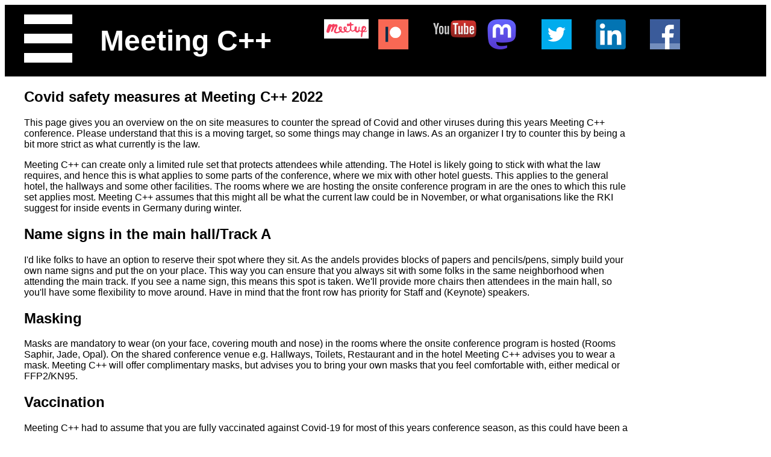

--- FILE ---
content_type: text/html
request_url: https://meetingcpp.com/2022/covidrules.html
body_size: 2459
content:
<!DOCTYPE html>
<html>
<head>
<meta charset="utf-8"/>
<meta name="viewport" content="width=device-width, initial-scale=1" />
  <link rel="stylesheet" type="text/css" href="../css/grid.css" media="all">
  <link rel="stylesheet" type="text/css" href="../css/main.css" media="all">
<script type="text/javascript"> window.document.addEventListener("click", function(event) {var e = window.document.getElementById("menu-btn");
if(e.checked){var isNav=false;
var node = event.target.parentNode;
   while (node != null) {
     if (node.tagName == "NAV") { isNav = true;break;}
     node = node.parentNode;
  }
if(!isNav){ e.checked = false;}}});//*/</script>
<link rel="alternate" type="application/rss+xml" title="RSS Feed" href="https://meetingcpp.com/feed.xml" />
</head>
<body>
<section class="header">
<div class="grid_1fr_3fr_4fr">
<div class="outermenu"><nav class="menu">
   <input class="menu-btn" type="checkbox" id="menu-btn" />
   <label class="menu-icon" for="menu-btn"></label>
    <ul id="menuid2018sdfaerwq">
<li><a href="../meetingcpp/">Meeting C++</a><ul><li><a href="../meetingcpp/Services.html">Services</a></li>
<li><a href="../meetingcpp/news/">News</a></li><li><a href="../meetingcpp/Contact.html">Contact</a></li></ul></li>
<li><a href="../2025/">Conference 2025</a><ul></ul></li>
<li><a href="../2024/">Conference 2024</a><ul>
<li><a href="../2024/Speaker/">Speaker</a></li>
<li><a href="../2024/Talks/">Talks</a></li><li><a href="../2024/Schedule.html">Schedule</a></li><li><a href="../2024/Location.html">Location</a></li></ul></li>
<li><a href="../2023/">Conference 2023</a><ul>
<li><a href="../2023/Speaker/">Speaker</a></li>
<li><a href="../2023/Talks/">Talks</a></li><li><a href="../2023/Schedule.html">Schedule</a></li></ul></li>
<li><a href="../2022/">Conference 2022</a><ul><li><a href="../2022/Ticketshop.html">Ticketshop</a></li><li><a href="../2022/covidrules.html">Covid Rules</a></li>
<li><a href="../2022/Speaker/">Speaker</a></li>
<li><a href="../2022/Talks/">Talks</a></li><li><a href="../2022/Location.html">Location</a></li><li><a href="../2022/Schedule.html">Schedule</a></li></ul></li>
<li><a href="../2021/">Conference 2021</a><ul><li><a href="../2021/Ticketshop.html">Ticketshop</a></li></ul></li>
<li><a href="../2020/">Conference 2020</a><ul><li><a href="../2020/Ticketshop.html">Ticketshop</a></li></ul></li>
<li><a href="../2019/">Conference 2019</a><ul><li><a href="../2019/Schedule.html">Schedule</a></li>
<li><a href="../2019/Talks/">Talks</a></li>
<li><a href="../2019/Speaker/">Speaker</a></li><li><a href="../2019/Location.html">Location</a></li></ul></li>
<li><a href="../2018/">Conference 2018</a><ul><li><a href="../2018/Schedule.html">Schedule</a></li>
<li><a href="../2018/Talks/">Talks</a></li>
<li><a href="../2018/Speaker/">Speaker</a></li><li><a href="../2018/Gallery.html">Gallery</a></li><li><a href="../2018/Location.html">Location</a></li><li><a href="../2018/Workshop.html">Workshopday</a></li></ul></li>
<li><a href="../blog/">Blog</a><ul>
<li><a href="../blog/blogroll/">Blogroll</a></li></ul></li>
<li><a href="../usergroups/">User Groups</a><ul><li><a href="../usergroups/UG Duesseldorf.html">C++ UG D&uuml;sseldorf</a></li></ul></li>
<li><a href="../jobs/">Jobs</a><ul>
<li><a href="../jobs/employerlisting/">Employer Listing</a></li><li><a href="../jobs/Meetingcpp_Recruiting.html">Meeting C++ Recruiting</a></li></ul></li>
<li><a href="../CertifiedLibraries/">Certified Libraries</a></li>
<li><a href="../mentoring/">Mentoring</a></li></ul>
</nav>
</div><div class="logoholder">
<a class="logo" href="../index.html">Meeting C++</a>
</div>
<div class="grid_7">

<div class="gridcenteritem">
<a href="https://www.meetup.com/Meeting-Cpp-online/">
<img class="gridimg" src="../files/meetup.png">
</a></div><div class="gridcenteritem">
<a href="https://www.patreon.com/bePatron?u=3512102">
<img class="gridimg" src="../files/patreon.png">
</a></div><div class="gridcenteritem">
<a href="https://www.youtube.com/c/MeetingCPP">
<img class="gridimg" src="../files/mcpp/yt.png">
</a></div>
<div class="gridcenteritem">
<a rel="me" href="https://mastodon.online/@meetingcpp">
<img class="gridimg" src="../files/mastodon.png">
</a></div>
<div class="gridcenteritem">
<a href="https://twitter.com/meetingcpp">
<img class="gridimg" src="../files/twitter.png">
</a></div>
<div class="gridcenteritem"><a href="https://www.linkedin.com/company/9278410">
<img class="gridimg" src="../files/mcpp/logos/li.png">
</a></div><div class="gridcenteritem"><a href="https://www.facebook.com/MeetingCpp">
<img class="gridimg" src="../files/facebook.png">
</a></div></div>
</section> <section id="section">


</section> <section id="section">

<h1>Covid safety measures at Meeting C++ 2022</h1>
<p>This page gives you an overview on the on site measures to counter the spread of Covid and other viruses during this years Meeting C++ conference. Please understand that this is a moving target, so some things may change in laws. As an organizer I try to counter this by being a bit more strict as what currently is the law.</p>
<p>Meeting C++ can create only a limited rule set that protects attendees while attending. The Hotel is likely going to stick with what the law requires, and hence this is what applies to some parts of the conference, where we mix with other hotel guests. This applies to the general hotel, the hallways and some other facilities. The rooms where we are hosting the onsite conference program in are the ones to which this rule set applies most. Meeting C++ assumes that this might all be what the current law could be in November, or what organisations like the RKI suggest for inside events in Germany during winter.</p>
<h2>Name signs in the main hall/Track A</h2>
<p>I'd like folks to have an option to reserve their spot where they sit. As the andels provides blocks of papers and pencils/pens, simply build your own name signs and put the on your place. This way you can ensure that you always sit with some folks in the same neighborhood when attending the main track. If you see a name sign, this means this spot is taken. We'll provide more chairs then attendees in the main hall, so you'll have some flexibility to move around. Have in mind that the front row has priority for Staff and (Keynote) speakers.</p>
<h2>Masking</h2>
<p>Masks are mandatory to wear (on your face, covering mouth and nose) in the rooms where the onsite conference program is hosted (Rooms Saphir, Jade, Opal). On the shared conference venue e.g. Hallways, Toilets, Restaurant and in the hotel Meeting C++ advises you to wear a mask. Meeting C++ will offer complimentary masks, but advises you to bring your own masks that you feel comfortable with, either medical or FFP2/KN95.</p>
<h2>Vaccination</h2>
<p>Meeting C++ had to assume that you are fully vaccinated against Covid-19 for most of this years conference season, as this could have been a potential measure to check for in this fall. Meeting C++ will not check for this, as it is not required by law. Still, getting the updated vaccine is a good idea for your conference visit.</p>
<h2>Attending</h2>
<p>By attending Meeting C++ onsite, you confirm that you are not having Covid or flu like symptoms and have not tested positive for COVID-19 in the last week. Folks that do display symptoms will be politely asked to follow the conference via the online part.</p>
</section> <section id="section">


</section><div class="footer">
<center><p>Copyright Meetingcpp GmbH 2025 <a href="https://meetingcpp.com/Imprint.html">Imprint</a><a href="https://meetingcpp.com/PrivacyPolicy.html">Privacy Policy</a></p></center></div>
</body>
</html>

--- FILE ---
content_type: text/css
request_url: https://meetingcpp.com/css/grid.css
body_size: 291
content:
:root{
  --item-margin: 0.5em;
}

.grid_img {
  display: block;
  width: auto;
  height: auto;
  max-width: 100%;
  max-height: 100%;
  margin: auto;
}

.grid_200{
  display:grid;
justify-content: center;
  grid-template-columns: repeat(auto-fit, minmax(200px,1fr));
  list-style: none;
  grid-gap:2em;
}

.grid_200 ul li{
justify-content: center;
  list-style: none;
}
.grid_200 li{
  list-style: none;
}
.grid_200 div{
}
.grid_300{
  display:grid;
  grid-template-columns: repeat(auto-fit, minmax(300px,1fr));
  list-style: none;
  grid-gap: 10px;
}

.grid_300 ul li{
flex-direction: column;
justify-content: center;
  list-style: none;
grid-gap:2em;
}
.grid_300 li{
margin: var(--item-margin);
  list-style: none;
}
.grid_300 div{
margin: var(--item-margin);
}

.colitem_span2{
grid-column: auto / span 2;
}

@media (max-width:1400px) {
.colitem_span2{
grid-column:  auto;
}
}


.griditem{
margin:1em;
}

.gridleftitem{
margin-right:1em;
}

.gridrightitem{
margin-left:1em;
}

.gridcenteritem{
margin:0.5em; 
    justify-content:center;
    align-items: center;    
}

.gridimg {
    padding: 1em;
    margin-left: auto;
    margin-right: auto;
    display: block;
    width: auto;
    height: auto;
    max-width: 100%;
}

.grid_center {
    margin-left: auto;
    margin-right: auto;
    vertical-align: middle;
}

.grid_300
{
  display:grid;
  justify-content: center;
  grid-template-columns: repeat(auto-fit, minmax(300px,1fr));
}
.grid_7{
  display:grid;
justify-content: center;
  grid-template-columns: 1fr 1fr 1fr 1fr 1fr 1fr 1fr;
}

.grid_6{
  display:grid;
justify-content: center;
  grid-template-columns: 1fr 1fr 1fr 1fr 1fr 1fr;
}

.grid_6_2fr_1{
  display:grid;
justify-content: center;
  grid-template-columns: 2fr 1fr 1fr 1fr 1fr 1fr;
}

.grid_5_2fr_1{
  display:grid;
justify-content: center;
  grid-template-columns: 2fr 1fr 1fr 1fr 1fr;
}

.grid_5{
  display:grid;
justify-content: center;
  grid-template-columns: 1fr 1fr 1fr 1fr 1fr;
}

.grid_4{
  display:grid;
justify-content: center;
  grid-template-columns: 1fr 1fr 1fr 1fr;
}

.grid_3_1fr_2fr_1fr{
  display:grid;
justify-content: center;
  grid-template-columns: 1fr 2fr 1fr;
}

.grid_3_hidem_3col{
  display:grid;
justify-content: center;
  grid-template-columns: 1fr 1fr 1fr;
}

.grid_3{
  display:grid;
justify-content: center;
  grid-template-columns: 1fr 1fr 1fr;
}

.grid_1fr_3fr_4fr
{
  display:grid;
justify-content: center;
  grid-template-columns: 1fr 3fr 5fr 1fr;
}

.grid_2_1fr_3fr
{
  display:grid;
justify-content: center;
  grid-template-columns: 1fr 3fr;
}

.grid_2_1fr_2fr
{
  display:grid;
justify-content: center;
  grid-template-columns: 1fr 2fr;
}

.grid_2_3fr_1fr
{
  display:grid;
justify-content: center;
  grid-template-columns: 3fr 1fr;
}

.grid_2
{
  display:grid;
justify-content: center;
  grid-template-columns: 1fr 1fr;
}

@media (max-width: 800px) {
.grid_2
{
  display:grid;
justify-content: center;
  grid-template-columns: 1fr;
}
}

@media (max-width: 1200px) {
.grid_6{
  display:grid;
justify-content: center;
  grid-template-columns: 1fr 1fr 1fr;
}

@media (max-width: 1200px) {
.grid_7{
  display:grid;
justify-content: center;
  grid-template-columns: 1fr 1fr 1fr 1fr;
}
.grid_3{
  display:grid;
justify-content: center;
  grid-template-columns: 1fr 1fr;
}

.grid_4{
  display:grid;
justify-content: center;
  grid-template-columns: 1fr 1fr;
}

.grid_3_hidem_3col{
  display:grid;
justify-content: center;
  grid-template-columns: 1fr 1fr;
}

.grid_3_hidem_3col > div:nth-child(3n) {
  display: none;
}
}


--- FILE ---
content_type: text/css
request_url: https://meetingcpp.com/css/main.css
body_size: 827
content:
:root{
  --rss-base-margin: 1em;
  --rss-item-margin: 0.5em;
  --font:14pt Avenir,Roboto,Helvetica,Verdana,sans-serif;
  --fontfamily: Avenir,Roboto,Helvetica,Verdana,sans-serif;
}

.rssgrid{
  display:grid;
  margin: var(--rss-base-margin);
  grid-template-columns: repeat(auto-fit, minmax(150px,1fr));
}
.rssitem{
display: flex;
  flex-direction: column;
  justify-content: center;
  margin:var(--rss-item-margin);
}
.rssitem img{float:left;margin-right:0.5em;}

img {
  display: block;
  width: auto;
  height: auto;
  max-width: 100%;
  max-height: 90%;
}

#footer{
margin:20px;
padding:2em;
}

#main{
width:80%;
margin:0.5em;
}

#main p{
max-width:60vw;
font: var(--font);
}

.header{
display:flex;
background-color: #000000;
}

.headercol{
  flex-basis: auto;
  margin:2em;

  justify-content: center;
}

.socialcol{
  flex: auto;
}

.socialcontainer{display:flex;}

.textimg{
padding: 0 2em 2em 2em;
  display: block;
  width: auto;
  height: auto;
  max-width: 100%;
  max-height: 90%;
}

.listing{
padding:1em;
margin:1em;
font-size:large;
}
.listing a{display:block;}

.socialmedia{
margin:1em;
}

.socialmedia p{
margin: 0;
}

.flex-grid{display: flex;}

.col{flex:1;}

@media (max-width: 400px) {
  .flex-grid {
    display: block;
  }
}

.flex-2-cols{
  display: flex;
  justify-content: space-between;
}

.flex-2-cols .col{
  flex:auto;
  padding:1em;
}

.col-right{
flex-basis:30%;
margin:1em;
font:var(--font);
}

#section{width:80%;
padding: 0 2em;
    font-family: var(--fontfamily);
}

.logoholder{
margin-top: 2em;
margin-bottom: 2em;
margin-right: 1em;
margin-left:2em;
}

.logo{
font: 3em arial, sans-serif;
margin-top: 0.5em;
margin-bottom:1em;
color:#fff;
font-weight: bold;
  text-decoration: none;
}

.outermenu{
  margin:1em;
}

.menu-icon {
  position: relative;
  margin: 1em;
  cursor: pointer;
  user-select: none;
}
.menu-icon:before {
  content: "";
  position: absolute;
  width: 5em;
  height: 5em;
  background: linear-gradient(
    to bottom,
    white, white 20%,
    black 20%, black 40%,
    white 40%, white 60%,
    black 60%, black 80%,
    white 80%, white 100%
  );
}
.menu{height:0px;}

/* SUBMENU*/
.menu ul{
  display:none;
  padding: 0;
  margin-top: 80px;
  margin-left: 25px;
  list-style: none;
  overflow: visible;
  position: absolute;
  min-width: 150px;
}

.menu li ul  {
  display:none;
  background: #000;
  margin-top: 0px;
  margin-left: 5em;
}

.menu ul li:hover ul,
.menu ul li:focus ul{
  display:table;
  left:100px;
  top:inherit;
  margin-top:-60px;
}

.menu li a{
  display: block;
  padding: 1.5em 2em;
  text-decoration: none;
  font-weight:bold;
  font-size:large;
  background-color: #000000;
  color:#fff;
}

.menu li a:hover,
.menu li a:focus {
  background-color: #fff;
  color:#000;
}

/* hide checkbox */
.menu-btn {display: none;}

/* trigger */
.menu-btn:checked ~ ul{display:table;}

/*mobile css*/
@media (max-width: 1200px) {
  .flex-2-cols {
    display: block;
  }
.header{display:block;}
.menu ul{margin-top: 70px;margin-left:15px;}
.menu li a {font-size:x-large;}
.menu ul li ul {border-style:solid;border-width: 1px;border-color:#ffffff}
.menu ul li:hover ul,
.menu ul li:focus ul{
  left:50px;
  margin-top:0px;
}
.logo{font: 2em arial, sans-serif;}

.menu-icon:before {
  content: "";
  position: absolute;
  margin: 0.4em;
  width: 2.5em;
  height: 2.5em;}

.menu-icon {
  margin: 0.6em;
}
p iframe{
transform: scale(0.55,0.55);
margin: -3em -7em;
}
}
